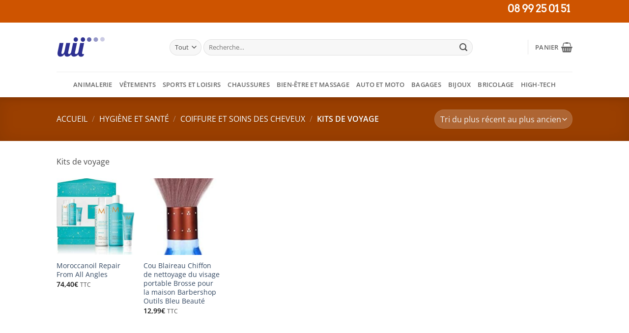

--- FILE ---
content_type: text/html; charset=utf-8
request_url: https://www.google.com/recaptcha/api2/aframe
body_size: 268
content:
<!DOCTYPE HTML><html><head><meta http-equiv="content-type" content="text/html; charset=UTF-8"></head><body><script nonce="CQHNeDRoyX6KIt30J-dl9w">/** Anti-fraud and anti-abuse applications only. See google.com/recaptcha */ try{var clients={'sodar':'https://pagead2.googlesyndication.com/pagead/sodar?'};window.addEventListener("message",function(a){try{if(a.source===window.parent){var b=JSON.parse(a.data);var c=clients[b['id']];if(c){var d=document.createElement('img');d.src=c+b['params']+'&rc='+(localStorage.getItem("rc::a")?sessionStorage.getItem("rc::b"):"");window.document.body.appendChild(d);sessionStorage.setItem("rc::e",parseInt(sessionStorage.getItem("rc::e")||0)+1);localStorage.setItem("rc::h",'1768852548638');}}}catch(b){}});window.parent.postMessage("_grecaptcha_ready", "*");}catch(b){}</script></body></html>